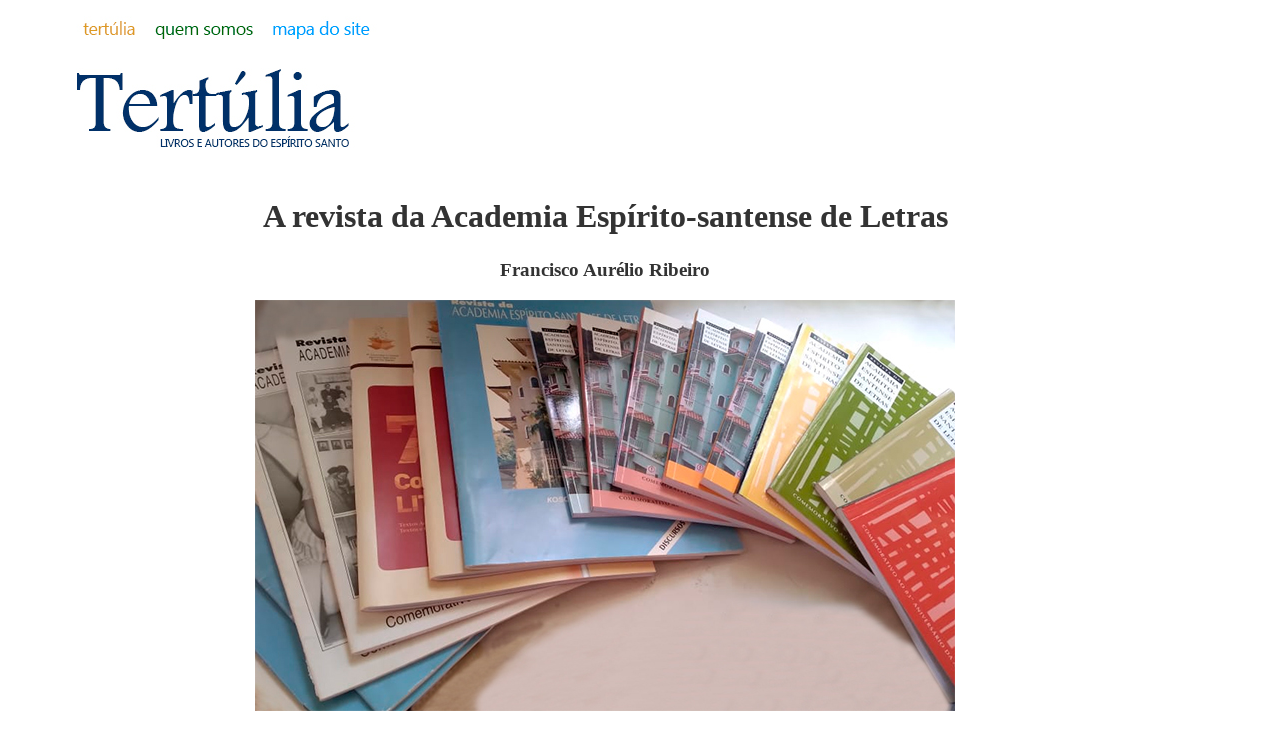

--- FILE ---
content_type: text/html
request_url: https://tertuliacapixaba.com.br/paraler/a_revista_da_academia_espirito_santense_de_letras.html
body_size: 6648
content:
<!doctype html>
<!--[if lt IE 7]> <html class="ie6 oldie"> <![endif]-->
<!--[if IE 7]>    <html class="ie7 oldie"> <![endif]-->
<!--[if IE 8]>    <html class="ie8 oldie"> <![endif]-->
<!--[if gt IE 8]><!-->
<html class="">
<!--<![endif]-->
<head>
<meta charset="utf-8">
<meta name="viewport" content="width=device-width, initial-scale=1">
<title>TERTÚLIA :: LIVROS E AUTORES DO ESPÍRITO SANTO</title>
<link href="../css/boilerplate.css" rel="stylesheet" type="text/css">
<link href="../css/padrao_das_paginas.css" rel="stylesheet" type="text/css">
<style type="text/css">
a {
	font-size: 100%;
	color: #09F;
}
a:link {
	text-decoration: none;
	color: #06F;
}
a:visited {
	text-decoration: none;
	color: #0099FF;
}
a:hover {
	text-decoration: none;
	color: #06F;
}
a:active {
	text-decoration: none;
}
body,td,th {
	font-family: Georgia, "Times New Roman", Times, serif;
	font-size: 16px;
	color: #333;
}
</style>
<!-- 
To learn more about the conditional comments around the html tags at the top of the file:
paulirish.com/2008/conditional-stylesheets-vs-css-hacks-answer-neither/

Do the following if you're using your customized build of modernizr (http://www.modernizr.com/):
* insert the link to your js here
* remove the link below to the html5shiv
* add the "no-js" class to the html tags at the top
* you can also remove the link to respond.min.js if you included the MQ Polyfill in your modernizr build 
-->
<!--[if lt IE 9]>
<script src="//html5shiv.googlecode.com/svn/trunk/html5.js"></script>
<![endif]-->
<script src="../css/respond.min.js"></script>
<style type="text/css">
<!--
p.MsoNormal {
margin-top:0cm;
margin-right:0cm;
margin-bottom:10.0pt;
margin-left:0cm;
line-height:115%;
font-size:11.0pt;
font-family:"Calibri","sans-serif";
}
-->
</style>
</head>
<body text="#0066FF" link="#0066FF" vlink="#0099FF" alink="#0066FF">
<div class="gridContainer clearfix">
  <div id="cabecalho">
    <p><a href="http://www.tertuliacapixaba.com.br/index.html" target="_self"><img src="../images_2018/botao_tertulia.jpg"></a> <a href="http://www.tertuliacapixaba.com.br/miscelanea/quem_somos.html" target="_self"><img src="../images_2018/botao_quem_somos.jpg"></a> <a href="http://www.tertuliacapixaba.com.br/miscelanea/mapadosite.html" target="_self"><img src="../images_2018/botao_mapa_do_site.jpg"></a></p>
    <p><a href="http://www.tertuliacapixaba.com.br/index.html" target="_self"><img src="../images_2018/cabecalho.jpg"></a></p>
  </div>
  <div id="texto">
    <h1 align="center">A revista da Academia Espírito-santense de Letras</h1>
    <h3 align="center">Francisco Aurélio Ribeiro</h3>
    <p align="center"><img src="imagens/revistas_ael.jpg"></p>
    <p>A Academia Espírito-santense de  Letras foi criada em 04 de setembro de 1921 e, diferente do Instituto Histórico  e Geográfico do Espírito Santo, cuja fundação ocorreu cinco anos antes, seus  primeiros membros não pensaram ou viabilizaram uma revista para a publicação  dos trabalhos e criações literárias de seus sócios. Assim, muito se perdeu da  escrita produzida pelos primeiros ocupantes de suas cadeiras, infelizmente.  Apenas setenta anos depois, em 1991, saiu uma revista especial da AEL,  comemorativa do seu septuagésimo aniversário, na gestão do Dr. José Moysés e  tendo como editor Marien Calixte. Essa revista teve 72p., formato A4 , capa em  duas cores, contou com vinte e dois participantes, com trinta e um textos,  sendo vinte homens e duas mulheres, Anna Bernardes da S. Rocha e Neida Lúcia  Moraes. Dos 31 textos, 16 foram em prosa e 15 em verso. Quanto aos gêneros ou  modalidades, 7 foram ensaios,6 crônicas, 2 contos, 13 sonetos e 2 poemas de  formas diversas. O editorial &ldquo;O ideal revigorado&rdquo; foi do Dr. José Moysés. Não  há indicação de patrocinador. </p>
    <p>Sete anos depois, em 1998, na gestão  do Dr. Romulo Salles de Sá, saiu um número especial da <em>Revista da AEL</em>,  com editorial do presidente e patrocínio da Cesan. Esse número teve 14  participantes com 18 textos, sendo 11 homens e 03 mulheres, Ester Abreu, Maria  Helena Teixeira e Neida Lúcia Moraes, que publicaram 03 ensaios, 08 crônicas,  14 poemas e 02 contos, num total de 11 textos em prosa e 14 em versos, dos  quais foram 02 sonetos e 1 balada e 8 em formas diversas. Dois autores  publicaram gêneros diversos: Maria Helena Teixeira, poema e crônica; Francisco  Aurelio Ribeiro, crônica e poema e 2 publicaram 2 textos cada, crônicas  memorialísticas ou de homenagem, Romulo Salles de Sá e José Moysés, atual e  ex-presidente. Teve 32p.</p>
    <p>A partir daí, já na gestão de  Francisco Aurelio Ribeiro, a revista da AEL teve a sua periodicidade anual. Em  1999, mantendo-se a mesma capa da anterior, publicou-se um número apenas com os  quatro discursos de acadêmicos que tomaram posse naquele ano e seus  recipiendários respectivos, num total de 08 participantes: Berredo de Menezes e  Miguel D. Tallon; Ivan Borgo e Miguel Tallon; Gracinha Neves e Gabriel  Bittencourt; Sérgio Bizotto e Renato Pacheco. O editorial foi do presidente  Francisco Aurelio e o editor responsável, Marien Calixte. Não há indicação de  patrocinador. Tinha 40p.</p>
    <p>Em 2000, saiu a revista com o apoio  do acadêmico e governador José Ignácio Ferreira e da Gráfica Espírito Santo. O  formato mudou, ficando um pouco maior do que os números anteriores, a capa não  teve mais a foto em cores da sede da AEL, mas uma foto do arquivo da AEL, não  identificada, em preto e branco, com um adulto e uma criança escrevendo. Teve  19 participantes com 25 textos, sendo 13 homens e 06 mulheres. Pela primeira vez,  houve a publicação de não acadêmicos, sendo 3 convidadas, Clory Zuardi, Maria  Lúcia Kopernik e Marilena Soneghet. Três acadêmicas publicaram: Ester Abreu,  Maria Helena Teixeira e Magda Lugon. Dos 25 textos, 17 foram em prosa e 08 em  versos. Os textos em prosa foram 07 crônicas, 01 conto, 08 ensaios e 01  editorial. Os textos em verso foram 02 sonetos e 06 haikais. Tinha 44p.</p>
    <p>Em 2001, a AEL comemorou festivamente  seus 80 anos, no entanto, sua revista saiu bem modesta, mantendo-se o formato  anterior, um pouco menor, em preto e branco, com seis fotos de arquivo na capa  e quatro na contracapa, além da foto da sede em preto e branco. Esse número  contou com o apoio do reitor da Universidade de Vila Velha, à época, Manoel  Ceciliano Sales de Almeida, filho do acadêmico e ex-presidente Nelson Abel de  Almeida.  Com 25 textos, sendo 23 em  prosa e 02 em verso, escritos por 18 homens e 06 mulheres, das quais, 02  convidadas, Maria Lúcia Kopernick e Marilena Soneghet. Das acadêmicas,  participaram Ester Abreu, Maria Beatriz Abaurre, Maria Helena Teixeira e Neida  Lúcia Moraes. Os textos em prosa foram 08 crônicas, 12 ensaios, o2 contos, 01  editorial e 02 sonetos do Carlos Nejar.   Tinha 52p.</p>
    <p>Portanto, nessa primeira década de  existência da <em>Revista da Academia</em>, 1991-2001, saíram cinco números da revista,  com 119 textos. Quanto às modalidades literárias, foram 80 em prosa e 39 em  verso, distribuídos em 30 ensaios, 29 crônicas, 07 contos, 19 sonetos, 13  poemas em formas diversas, 08 discursos, 01 balada, 06 haikais e 06 editoriais,  sendo um de José Moysés, 01 de Romulo de Sá, 03 de Francisco Aurelio e 01 editorial  reproduzido do <em>Diário da Manhã</em> de 29/09/1923 sobre a instalação da AEL.  Desses cinco números publicados, participaram os seguintes acadêmicos: José  Moysés, 04, Luiz Busatto, 01, Romulo Salles de Sá, 02, Neida Lúcia de Moraes, 03,  Aylton Rocha Bermudes, 03, João Baptista Herkenhoff, 02, Coelho Sampaio, 02,  Ormando Moraes, 04, Waldemar Mendes de Andrade, 01, Anna Bernardes da Silveira  Rocha, 01, Roberto Almada, 01, Athayr Cagnin, 03, Levy Rocha, 01, Marien  Calixte, 02, Renato Pacheco, 05, Elviro Athayde de Freitas, 01, José Carlos da  Fonseca, 01, Evandro Moreira, 01, Carlos Teixeira Campos, 01, Ruy Cortes, 01,  José Luiz Holzmeister, 01, Miguel Depes Tallon, 04, Crystalino de Abreu Castro,  01, José Higino de Oliveira (Taneco), 02, Gabriel Bittencourt, 02, Oscar Gama  Filho, 01, Ester Abreu de Oliveira, 03, Francisco Aurelio Ribeiro, 03, Humberto  Del Maestro, 03, Carlos Nejar, 03, Maria Helena Teixeira, 03, Berredo de  Menezes, 03, Ivan Borgo, 03, Gracinha Neves, 01, Sérgio Bizotto, 02, Antônio  José Feu Rosa, 02, Magda Lugon, 01, Beatriz Abaurre, 01, Matusalém Dias de  Moura, 01, Miguel Marvilla, 01. Não acadêmicos, publicaram: Maria Lúcia  Kopernick, 02, Marilena Soneghet, 02, Clory Zuardi, 01, Dario Corbetta, 01,  Luiz Carlos Lugon, 01, Joaquim Serpa, 01, Manoel Ceciliano de Almeida, 01,  Claudia Bravim, 01. No total foram 40 participações de acadêmicos e 08 de não  acadêmicos. A maior participação foi a de Renato Pacheco, com presença nos  cinco números publicados, seguido de José Moysés e Ormando Moraes, com 04.</p>
    <p>Uma segunda fase da revista se inicia  em 2002, na gestão de Maria Helena Teixeira de Siqueira e vai até 2009 com um  número exclusivo dedicado ao sesquicentenário de nascimento de Afonso Claudio  (1859-2009). A revista passou a ter o formato de livro, 15x21, e o <em>design</em> da capa foi feito pelo Studio Ronaldo Barbosa, tendo sido publicados nove  números nessa fase. O primeiro teve o apoio da Fundação Jônice Tristão e foi  feito na Gráfica A1. O segundo teve o apoio da FAESA e também foi feito na  gráfica A1. O terceiro foi feito na Gráfica A1 e teve o apoio da PMV, bem como  os outros números dessa fase, com a impressão feita pela Ed. Formar, a partir  de 2005. </p>
    <p>Nessa segunda fase, foram publicados  185 textos diversos, sendo a maioria ensaios, 61 e crônicas, 61, poemas, 38,  discursos, 13, contos, 08, palestras, 02 e cartas, 02. Setenta e um autores  escreveram na revista, dos quais 48 acadêmicos (44 efetivos e patronos e 04  correspondentes) e 23 convidados. Os Acadêmicos que mais publicaram foram:  Ester Abreu e Francisco Aurelio, 10 textos cada; Gabriel Bittencourt, 09;  Beatriz Abaurre e Berredo de Menezes, 07; Maria Helena Teixeira, Matusalém Dias  de Moura, Aylton Bermudes, Humberto Del Maestro e Getúlio Neves, 06; Ivan  Borgo, Italo Campos e Josina Drumond, 04: Gracinha Neves, Taneco, Samuel Duarte  e Antonio José Feu Rosa, 03; Américo Menezes, Marien Claixte, Athayr Cagnin,  Osvaldo Ovídio, Romullo Sá e João Gualberto, 02; Coelho Sampaio, Oscar Gama,  Neida Lúcia, Miguel Marvilla, José Carlos da Fonseca, João Batista Herkenhof,  Adelpho Monjardim, Renato Pacheco, Carlos Nejar, Leonardo Monjardim, Luiz  Busatto, Alarico Freitas, Levy Rocha, Afonso Claudio, Ciro Cunha, Mons. Pedrinha,  Ana Bernardes, Jair Tovar, Elpídio Pimentel e Garcia de Rezende, 01. </p>
    <p>Dentre esses nove números, dois foram  especiais. Um de 2006 dedicado ao aniversário de 85 anos da AEL, com vários  artigos e fotos dedicados à história da AEL. Os textos publicados foram  relativos às palestras cuja programação consta da p. 08, realizada na semana de  04 a 13 de setembro de 2006. São eles: &ldquo;Afonso Claudio, nosso primeiro  acadêmico&rdquo;, de Francisco Aurelio Ribeiro; &ldquo;Juristas e literatos acadêmicos  capixabas&rdquo;, de Getúlio Marcos Pereira Neves; &ldquo;Cronistas e acadêmicos  capixabas&rdquo;, de Matusalém Dias de Moura; &ldquo;Historiadores acadêmicos capixabas&rdquo;,  de Gabriel Augusto de Mello Bittencourt. Da programação, constava, exposição na  galeria Virginia Tamanini, oficina literária com Sérgio Blank, aulão para  vestibulandos e lançamento do livro <em>Patronos &amp; acadêmicos</em>. Esse  número traz discursos, atas e matérias dos jornais da época da fundação da AEL  e se encerra com uma crônica de Ana Maria Machado sobre seu tio Guilherme  Santos Neves. </p>
    <p>Outro número especial foi o de 2009,  comemorativo ao sesquicentenário de nascimento de Afonso Claudio (1859-2009).  Nele consta o artigo escrito por Ciro Vieira da Cunha, publicado em <em>A Gazeta</em>,  em 1959; o discurso feito por Afonso Claudio na faculdade de Direito de  Niterói, onde lecionava, em 1926; o artigo de Maria Stella de Novaes intitulado  &ldquo;Afonso Claudio Governador&rdquo;, publicado em <em>A Gazeta</em> de 1974 e os textos  referentes às palestras que foram feitas pelos acadêmicos na comemoração dos  150 anos de nascimento de Afonso Claudio: &ldquo;Afonso Claudio folclorista&rdquo;, Ester  Abreu; &ldquo;Afonso Claudio historiador&rdquo;, Estilaque dos Santos, Professor da UFES;  &ldquo;Afonso Claudio, nosso primeiro acadêmico&rdquo;, Francisco Aurelio Ribeiro; &ldquo;Afonso  Claudio abolicionista&rdquo;, Gabriel Bittencourt; &ldquo;O jurista Afonso Claudio&rdquo;,  Getúlio Neves; &ldquo;Afonso Claudio: o profeta da Modernidade&rdquo;, João Gualberto e  &ldquo;Afonso Claudio e sua história da literatura espírito-santense&rdquo;, Levy Rocha. </p>
    <p>Terceira fase se inicia em 2010,  quando se faz convênio com o Instituto Sincades (Sindicato do Comércio  Atacadista) e vai até 2016, quando termina o convênio. Nessa fase, são  publicados oito números da revista, incluindo um número especial dedicado aos  90 anos da AEL, em 2011 e patrocinado pela Lei Rubem Braga da PMV. O número de  2010 também teve apoio da PMV, foi o primeiro a publicar os nove textos  vencedores do Concurso Literário promovido pelo Sincades, mas ainda teve o  formato de livro como os números anteriores da segunda fase, embora a capa não  mais apresentasse o projeto do Studio RB. Em 2011, saíram dois números da revista,  assim como aconteceu em 2006, na comemoração dos 85 anos, um especial dedicado  aos 90 anos e outro, em formato A4, com o patrocínio do Instituto Sincades, com  textos dos acadêmicos e os textos premiados no concurso literário. Esse mesmo  esquema prevaleceu até 2016, quando se encerrou o convênio e a revista passa a  seu formato anterior e com textos exclusivos dos acadêmicos e convidados. </p>
    <p>Nesse período, nos oito números  publicados, saíram 114 textos de 41 autores, dos quais 31 acadêmicos, dentre os  efetivos e correspondentes. Os acadêmicos que mais publicaram foram: Francisco  Aurelio Ribeiro, 08; Ester Abreu, Jô Drumond, Getúlio Neves, 07; Alvaro Silva,  Anaximandro Amorim, 06; Gabriel Bittencourt, Samuel Duarte, Gracinha Neves e  Marcos Tavares, 05; Humberto Del Maestro, Jorge Elias, Italo Campos e Wanda  Alckmin, 04; Ivan Borgo, 03; Beatriz Abaurre, Aylton Bermudes, João Herkenhof,  Fernando Achiamé, Carlos Nejar, 02; Matusalém Dias,Athayr Cagnin, Mattedi,  Cacau Monjardim, Miguel Talon, Bernadette Lyra, Santiago Montobbio, Pedro J. Nunes,  Luiz Busato, José Roberto, Jeanne Bilich, 01. Quanto aos gêneros, 43 foram  ensaios, 30 crônicas, 16 poemas, 15 contos, 07 discursos, 02 cartas e 01  entrevista. </p>
    <p>A quarta e última fase é a que se  inicia em 2017 e está em processo. A revista volta ao formato de livro, 15x21,  e três números foram publicados de 2017 a 2019. A capa passa a ter a imagem da  Casa Kosciusko Barbosa Leão com variação na cor da lombada e contracapa. Também  volta a ser indexada, processo iniciado em 2009, no número especial dedicado ao  sesquicentenário de Afonso Cláudio, com o ISNN catalogado 2176-6517 e que tinha  sido interrompido de 2011 a 2016. É de se lembrar, também, que o primeiro  número da revista, o de 1991, comemorativo aos 70 anos, não foi contado, bem  como o de 2011, relativo aos 90 anos. Portanto, ao todo, foram 25 números  publicados de 1991 a 2019, embora somente 23 estejam computados na última  edição, a de 2019. </p>
    <p>Nesses três números publicados de  2017 a 2019, contam-se 53 textos de 29 autores, sendo 24 de acadêmicos e 05 de  convidados. Foram publicados 53 textos nas seguintes modalidades: 04 discursos,  29 ensaios, 10 crônicas, 02 contos e 08 poemas. Os autores que mais publicaram  foram Francisco Aurelio Ribeiro, 04, Ester Abreu, Anaximandro Amorim Getúlio  Neves, Humberto Del Maestro, Gracinha Neves, Matusalém Moura, Pedro Sevilla,  Santiago Montobbio, Fernando Achiamé, 03, José Roberto, Pedro J. Nunes, Jô  Drummond e Wanda Alckmin, 02, e os demais com 01 texto. Essa contagem é pela  presença do autor na revista e não pela quantidade de textos publicados em cada  inserção. Ou seja, um autor pode ter comparecido com vários poemas ou crônicas,  mas se contou apenas um autor e uma modalidade literária. </p>
    <p>Em 2020, saiu o nº. 25, comemorativo  ao 99º aniversário da AEL. Nele, constam 26 textos de 19 acadêmicos, sendo 08  poemas, 10 crônicas, 05 ensaios e 03 discursos. Em 2021, veio a lume o nº. 26,  comemorativo ao 100º aniversário da AEL, que ocorrerá em setembro deste ano. A revista  conta com a participação de 20 Acadêmicos, com 26 textos, distribuídos em: 08  poemas, 10 crônicas, 07 ensaios e 01 discurso. Ambas foram publicadas com apoio  da Prefeitura Municipal de Vitória, a principal parceira da AEL nestas últimas  décadas.</p>
    <p>Portanto, nesses 30 anos de  existência da Revista da AEL, foram publicados 28 volumes, já que não foram  numerados o primeiro volume, comemorativo aos 70 anos, em 1991, e nem o de  2011, comemorativo aos 90 anos. A revista tem saído anualmente, sem  interrupções, desde 1998, o que é raro. Na totalidade, houve a participação de  189 escritores, com 523 textos. Destes, 175 foram ensaios, 142 crônicas, 32  contos, 113 poemas, 36 discursos, 10 editoriais, 02 palestras, 04 cartas e 01  entrevista. Os autores que mais escreveram foram Ester Abreu V. de Oliveira,  com 28 inserções e Francisco Aurelio Ribeiro, com 27.</p>
    <p><img src="imagens/1_a_a_a_linha.jpg"></p>
    <p>Francisco Aurelio Ribeiro pertence à Academia Espírito-santense de Letras e ao Instituto Histórico e Geográfico do Espírito Santo.</p>
<p align="center"><a href="indice.html" target="_self">Leia outros textos</a>
<p align="center"><a href=javascript:history.back(-1) style="text-decoration: none"><font size="3" face="Georgia" color="3399FF">Voltar</font></a></b></font>&nbsp;
<p align="center"><img src="../images_2018/linha_sombreada.jpg"></p>
    <p align="center"><a href="https://www.facebook.com/tertuliaes/" target="_blank"><img src="../images_2018/icone_facebook.jpg"></a> <a href="https://twitter.com/tertulia_es" target="_blank"><img src="../images_2018/icone_twitter.jpg"></a> <a href="https://www.instagram.com/tertuliacapixaba/" target="_blank"><img src="../images_2018/icone_instagram.jpg"></a></p>
  </div>
  <div id="rodape">
    <p><a href="http://www.tertuliacapixaba.com.br/index.html" target="_self"><img src="../images_2018/botao_tertulia_rodape.jpg"></a><a href="http://www.tertuliacapixaba.com.br/miscelanea/quem_somos.html" target="_self"><img src="../images_2018/botao_quem_somos.jpg"></a> <a href="http://www.tertuliacapixaba.com.br/miscelanea/mapadosite.html" target="_self"><img src="../images_2018/botao_mapa_do_site.jpg"></a></p>
    <p><a href="../miscelanea/fale_conosco.html" target="_self"><img src="../images_2018/botao_fale_conosco.jpg"></a> <a href="http://www.tertuliacapixaba.com.br/perfis_e_entrevistas/indice.html" target="_self"><img src="../images_2018/botao_perfis_e_entrevistas.jpg"></a></p>
    <p><a href="http://www.tertuliacapixaba.com.br/videos/indice.html" target="_self"><img src="../images_2018/botao_videos.jpg"></a> <a href="http://www.tertuliacapixaba.com.br/paraler/indice.html" target="_self"><img src="../images_2018/botao_para_ler.jpg"></a> <a href="http://www.tertuliacapixaba.com.br/materias_especiais/indice.html" target="_self"><img src="../images_2018/botao_materias_especiais.jpg"></a></p>
    <p><a href="http://www.tertuliacapixaba.com.br/noticias/indice.html" target="_self"><img src="../images_2018/botao_lancamentos_noticias.jpg"></a></p>
    <p>&nbsp;</p>
    <p align="left"><img src="../images_2018/rodape.jpg"></p>
  </div>
</div>
</body>
</html>


--- FILE ---
content_type: text/css
request_url: https://tertuliacapixaba.com.br/css/padrao_das_paginas.css
body_size: 255
content:
@charset "utf-8";
/* Simple fluid media
   Note: Fluid media requires that you remove the media's height and width attributes from the HTML
   http://www.alistapart.com/articles/fluid-images/ 
*/
img, object, embed, video {
	max-width: 100%;
}
/* IE 6 does not support max-width so default to width 100% */
.ie6 img {
	width:100%;
}

/*
	Dreamweaver Fluid Grid Properties
	----------------------------------
	dw-num-cols-mobile:		5;
	dw-num-cols-tablet:		8;
	dw-num-cols-desktop:	10;
	dw-gutter-percentage:	25;
	
	Inspiration from "Responsive Web Design" by Ethan Marcotte 
	http://www.alistapart.com/articles/responsive-web-design
	
	and Golden Grid System by Joni Korpi
	http://goldengridsystem.com/
*/

/* Mobile Layout: 480px and below. */

.gridContainer {
	margin-left: auto;
	margin-right: auto;
	width: 87.36%;
	padding-left: 1.82%;
	padding-right: 1.82%;
}
#LayoutDiv1 {
	clear: both;
	float: left;
	margin-left: 0;
	width: 100%;
	display: block;
}
#cabecalho {
	clear: both;
	float: left;
	margin-left: 0;
	width: 100%;
	display: block;
}
#cabecalho_1 {
	clear: both;
	float: left;
	margin-left: 0;
	width: 100%;
	display: block;
}
#texto {
	clear: both;
	float: left;
	margin-left: 0;
	width: 100%;
	display: block;
}
#rodape {
	clear: both;
	float: left;
	margin-left: 0;
	width: 100%;
	display: block;
}

/* Tablet Layout: 481px to 768px. Inherits styles from: Mobile Layout. */

@media only screen and (min-width: 481px) {
.gridContainer {
	width: 90.675%;
	padding-left: 1.1625%;
	padding-right: 1.1625%;
}
#LayoutDiv1 {
	clear: both;
	float: left;
	margin-left: 0;
	width: 100%;
	display: block;
}
#cabecalho {
	clear: both;
	float: left;
	margin-left: 0;
	width: 100%;
	display: block;
}
#cabecalho_1 {
	clear: both;
	float: left;
	margin-left: 0;
	width: 100%;
	display: block;
}
#texto {
	clear: both;
	float: left;
	margin-left: 0;
	width: 100%;
	display: block;
}
#rodape {
	clear: both;
	float: left;
	margin-left: 0;
	width: 100%;
	display: block;
}
}

/* Desktop Layout: 769px to a max of 1232px.  Inherits styles from: Mobile Layout and Tablet Layout. */

@media only screen and (min-width: 769px) {
.gridContainer {
	width: 88.2%;
	max-width: 1232px;
	padding-left: 0.9%;
	padding-right: 0.9%;
	margin: auto;
}
#LayoutDiv1 {
	clear: both;
	float: left;
	margin-left: 0;
	width: 100%;
	display: block;
}
#cabecalho {
	clear: both;
	float: left;
	margin-left: 0;
	width: 100%;
	display: block;
}
#cabecalho_1 {
	clear: both;
	float: left;
	margin-left: 0;
	width: 100%;
	display: block;
}
#texto {
	clear: none;
	float: left;
	margin-left: 12.2448%;
	width: 69.3877%;
	display: block;
}
#rodape {
	clear: both;
	float: left;
	margin-left: 0;
	width: 100%;
	display: block;
}
}